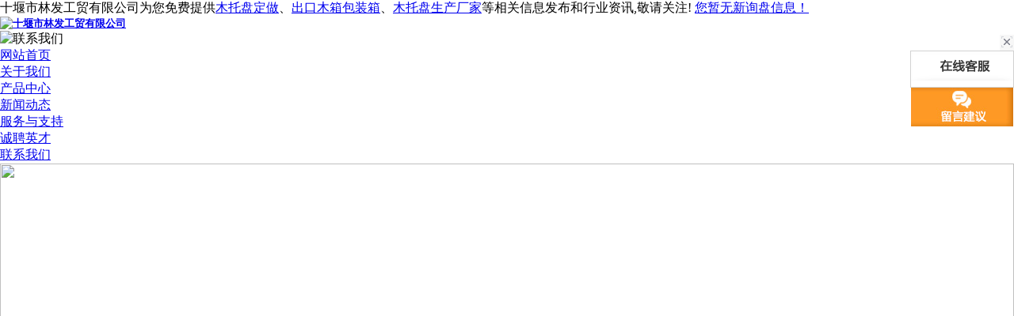

--- FILE ---
content_type: text/html
request_url: http://www.sylinfa.com/news/189.html
body_size: 8431
content:
<!DOCTYPE html PUBLIC "-//W3C//DTD XHTML 1.0 Transitional//EN" "http://www.w3.org/TR/xhtml1/DTD/xhtml1-transitional.dtd">
<html xmlns="http://www.w3.org/1999/xhtml">
<head>
    <meta http-equiv="Content-Type" content="text/html; charset=gb2312" />
    <title>木箱作为包装运输的重要工具之一，怎样才能达到防水通风的效果 - 十堰市林发工贸有限公司</title>
    <meta name="Keywords" content="木箱">
    <link rel="stylesheet" type="text/css" href="/template/NEST60025/Css/Index.css" />

    <script type="text/javascript" src="/template/NEST60025/js/jquery-1.7.2.min.js"></script>
	<link rel="stylesheet" type="text/css" href="/template/NEST60025/Css/common/2-layout.css" />

</head>
<body>
    <div id="container">
               <div id="header">
            <div class="headerR">
                <p>
                    <span class='top1'>十堰市林发工贸有限公司为您免费提供<a href="/">木托盘定做</a>、<a href="/supply/">出口木箱包装箱</a>、<a href="/news/">木托盘生产厂家</a>等相关信息发布和行业资讯,敬请关注!</span>
                    
					<script type="text/javascript" src="http://home.nestcms.com/31437/stat/"></script>

                </p>
				 <h5 class='logo1'>
					<a rel='nofollow'  href="/">
						<img src="/uploads/logo/20171123094827.jpg" alt="十堰市林发工贸有限公司" width="560" height="70"/></a>
				</h5>
                <div class='lianxi'>
                    <img alt="联系我们" src="/template/NEST60025/Images/common/linkus.jpg" />
				</div>
            </div>
           
        </div>
        <div id="globalNavi">
            <ul>
                <li class="left"><a rel='nofollow'  href="/">网站首页</a> </li>
                <li class="navicen"></li>
                <li><a rel='nofollow'  href="/about/">关于我们</a> </li>
                <li class="navicen"></li>
                <li><a rel='nofollow'  href="/supply/">产品中心</a> </li>
                <li class="navicen"></li>
                <li><a rel='nofollow'  href="/news/">新闻动态</a> </li>
                <li class="navicen"></li>                
                <li><a rel='nofollow'  href="/about/about2.html">服务与支持</a> </li>
                <li class="navicen"></li>                
				 <li><a rel='nofollow'  href="/about/about3.html">诚聘英才</a> </li>
                <li class="navicen"></li>
                <li><a rel='nofollow'  href="/contact/">联系我们</a> </li>
            </ul>
        </div>
      <!--banner-->
<div class="banner" style="width:100%">
<div style="width:100%; height:593px; overflow:hidden;" class="ad"><div id="swfContents_1"></div>
	
<script type="text/javascript"> 
  var picarr=new Array();
var imgLink=new Array();

var adimgheight=404;
var adNum=0;

picarr[1] = "/uploads/link/20181101062120.jpg";
picarr[2] = "/uploads/link/20171123094939.jpg";
picarr[3] = "/uploads/link/20171123094949.jpg";



var imgPre=new Array();
var j=0;
for (i=1;i<=3;i++) {
	if( (picarr[i]!="") && (imgLink[i]!="") ) {
		j++;
	} else {
		break;
	}
}

function playTran(){
	if (document.all)
		imgInit.filters.revealTrans.play();
}

var key=0;
function nextAd(){
	if(adNum<j)adNum++ ;
	else adNum=1;
	
	if( key==0 ){
		key=1;
	} else if (document.all){
		imgInit.filters.revealTrans.Transition=23;
		imgInit.filters.revealTrans.apply();
             playTran();

	}
	document.images.imgInit.src=picarr[adNum];
	theTimer=setTimeout("nextAd()", 4000);
}


function goUrl(){
	jumpUrl=imgLink[adNum];
	jumpTarget='_blank';
	if (jumpUrl != ''){
		if (jumpTarget != '') 
			window.open(jumpUrl,jumpTarget);
		else
			location.href=jumpUrl;
	}
}

document.write ('<IMG style="FILTER: revealTrans(duration=2,transition=18)" height="'+adimgheight+'" width="100%" border=0 name=imgInit src="">')
nextAd()

</script>
	<script language=javascript src="/template/NEST60025/lib/product.js" type="text/javascript"></script>
		
</div>
</div>

<!--banner-->



        <div class="sunBox">
            <p>
                欢迎各界朋友莅临参观、指导和业务洽谈！</p>
            <div class="searchbox">

                <script language="javascript" type="text/javascript"> 
		function Seach() {
   		var obj;    
   		obj=document.getElementsByName("nest");
    	if(obj!=null) {
        var i;
       	for(i=0;i<obj.length;i++) {
        if(obj[i].checked) {
            t= obj[i].value;            
           }
       	 }
   		}
		if(t=="2") {
        	document.getElementById("formSeach").action="http://www.yiyeso.net/s.asp"; 
			document.getElementById("formSeach").target="_blank"
    	} else {
        	document.getElementById("formSeach").action="/key.aspx";
			document.getElementById("formSeach").target=""
    	}
		}
                </script>

                <form name="formSeach" id="formSeach" action="/key.aspx" onsubmit="Seach()">
                <div style="display: none !important;">
                    站内
                    <input type="radio" name="nest" value="1" checked="CHECKED" />
                    站外
                    <input type="radio" name="nest" value="2" />
                </div>
                <input type="text" name="k" size="25" class="cpkey" value="输入关键词" onfocus="if(this.value=='输入关键词'){this.value=''};this.style.color='black';"
                    onblur="if(this.value==''||this.value=='输入关键词'){this.value='输入关键词';this.style.color='gray';}" />
                <input type="image" class="image" onclick="doAdvancedSearchSubmit('')" value="" src="/template/NEST60025/Images/common/btg.jpg"
                    align="top" />
                </form>
            </div>
        </div>
        <div id="main" class="clearfix">
            <div id="conts">
                <div class="info">
                    <div class="intitle">
                        <p class="psite">
                            您现在的位置：<a href="/">首页</a> &gt; <a href="/news/xwzx/">新闻资讯</a> &gt; 详细内容</p>
                    </div>
                    <div class="info_company">
                        <div class="titlep">
                            <p>
                                <h1>木箱作为包装运输的重要工具之一，怎样才能达到防水通风的效果</h1></p>
                        </div>
                        <div class="time">
                            <p>
                                发布时间：2020-09-16  来源：<a href='http://www.sylinfa.com/news/189.html'>http://www.sylinfa.com/news/189.html</a></p>
                        </div>
                        <div>
                            <p>
	<a target="_blank" href="http://www.sylinfa.com/news/189.html">木箱作为包装运输的重要工具之一，怎样才能达到防水通风的效果</a>
</p>
<p>
	虽然<a href="http://www.sylinfa.com" target="_blank">木箱</a>看似很普通，但是实际上有许多产业都需要使用它来完成一些工序。比如说，我们在运输、装卸货物的时候，因为货物的零散性，我们就需要用它来集中货物。另外，那些装饰精美的包装箱来被用来当作物品的陈列、展示的工具。<br />
木箱，顾名思义就是用来包装的箱子，因为根据现在的市场行情来说的话，具体还没有一个固定的尺寸，所以，你可以根据自己的需求进行尺寸的设定，这样的话，就满足了你的需求。在现在的货物运输、装卸过程中，<a href="http://www.sylinfa.com" target="_blank">木箱</a>以其独特的优势成为了的工具。<br />
木箱包装如何做到防水通风？<br />
框架木箱的防水方法主要是在侧面、断面的内面和顶盖的下面衬以防水材料，如防水纸、塑料薄膜（厚度为0.05mm以上）、油毡和白铁皮（镀锌薄钢板），由上框木的上缘铺到下框木的下缘。<br />
常见的塑料薄膜为0.05mm以上的；油毡要选用17kg（面积21平方的质量）以上；镀锌薄钢板的厚度为0.258以上。<br />
除了箱内衬以防水材料外，还要为排水和通风在底板上设置间隙或者开孔。<br />
相邻底板之间所留间隙的尺寸为0.5-1cm，开孔要开4个以上，直径为1.2cm，其位置要避开内装物。<br />
通风是框架木箱为了防潮而采取的措施，为了使空气能在箱内、外流动，除了在底板留通风间隙或开通风孔外，还要在侧面或端面的上框附近设置通风结构，通风结构的个数根据框架木箱的容积而定。<br />
用木箱的包装，这三大优势你得知道<br />
1、防雨包装<br />
货物进行防雨包装时，应在封闭内采取必要的防雨措施。例如：<a href="http://www.sylinfa.com" target="_blank">木箱包装</a>内衬以防水材料，货物外部罩盖和包装箱顶盖采用双层防水材料结构等。覆盖货物的塑料薄膜一般不使用聚氯乙烯。如采用时应采用措施，使其不与产品漆层直接接触。<br />
2、防潮包装<br />
货物进行防潮包装时，应采取必要的防潮措施例如在防潮材料密封的容器内加适量的干燥剂等。<br />
3、防震包装<br />
防震包装应根据货物的特点采用不同的防震形式。在木箱包装中配有内包装箱(如精密仪器仪表的内外箱、轴承纸箱和外包装箱等)。除了在内包装箱内采取防震措施外，内包装箱和外包装箱还应根据货物的不同特性内衬纸屑、瓦楞纸、泡沫塑料等防震材料或用金属弹簧悬挂，货物不得在包装箱内或外包装箱内的包装箱(箱)内移动。<br />
	<p>
		<strong></strong><strong><a href="http://www.sylinfa.com/" target="_blank">十堰市林发工贸有限公司</a>(15586970393/13872801047魏)<b><a href="http://www.sylinfa.com/" target="_blank" style="font-weight:bold">十堰木托盘厂家</a></b>从事<b>木托盘定做</b>、<b>出口木包装箱</b>、钢边箱、环保型胶合板箱、环保型木箱、原木托盘、环保型托盘、胶合板托盘的销售和生产.我厂是十堰市占地大的一家木制品加工企业,目前公司主要经营高、中、低端木制品加工业务.十堰市林发工贸有限公司为您免费提供木托盘定做、出口木箱包装箱、木托盘生产厂家等相关信息发布和行业资讯,敬请关注!</strong>
	</p>
	<p>
		<strong><img src="/uploads/image/20180112/20180112151805_3650.jpg" alt="" /><br />
</strong>
	</p>
</p></div>
                    </div>
                    <div class="tag">
                        &#8226; 相关标签：<a href='/key.aspx?k=%e6%9c%a8%e7%ae%b1'>木箱</a>,<a href='/key.aspx?k=%e6%9c%a8%e7%ae%b1%e6%89%b9%e5%8f%91'>木箱批发</a>,<a href='/key.aspx?k=%e6%9c%a8%e7%ae%b1%e5%8e%82%e5%ae%b6'>木箱厂家</a>,</div>
                    <div class="unpage">
                        <div>上一条:<a href="190.html">木托盘的花样使用方法，你知晓多少</a></div><div>下一条:<a href="188.html">想知道胶合板托盘质量好不好主要看这几点</a></div>
                    </div>
                </div>
                <div class="aboutinfo">
                    <div class="abouti">
                        &#8226;相关信息
                    </div>
                    <div class="infonews">
                        <ul>
                            
                            <li><a rel='nofollow'  href="/news/426.html" title='十堰木箱厂家分享去除木箱里霉斑的方法' target="_blank">十堰木箱厂家分享去除木箱里霉斑的方法</a> </li>
                            
                            <li><a rel='nofollow'  href="/news/421.html" title='十堰出口木箱定制公司关于木箱包装选择使用过程中要注意的事项提醒' target="_blank">十堰出口木箱定制公司关于木箱包装选择使用过程中要注意的事项提醒</a> </li>
                            
                            <li><a rel='nofollow'  href="/news/420.html" title='十堰木箱定制公司讲解免熏蒸包装箱为什么可以直接出口' target="_blank">十堰木箱定制公司讲解免熏蒸包装箱为什么可以直接出口</a> </li>
                            
                            <li><a rel='nofollow'  href="/news/412.html" title='十堰木箱包装箱批发厂家讲解木箱包装箱的工艺制作过程' target="_blank">十堰木箱包装箱批发厂家讲解木箱包装箱的工艺制作过程</a> </li>
                            
                            <li><a rel='nofollow'  href="/news/406.html" title='十堰木箱定制公司向大家介绍包装箱的材质' target="_blank">十堰木箱定制公司向大家介绍包装箱的材质</a> </li>
                            
                            <li><a rel='nofollow'  href="/news/404.html" title='十堰出口木箱定制公司分析出口木箱和普通木箱的区别' target="_blank">十堰出口木箱定制公司分析出口木箱和普通木箱的区别</a> </li>
                            
                            <li><a rel='nofollow'  href="/news/402.html" title='十堰木箱生产厂家浅谈影响木包装箱的抗压强度的因素' target="_blank">十堰木箱生产厂家浅谈影响木包装箱的抗压强度的因素</a> </li>
                            
                            <li><a rel='nofollow'  href="/news/400.html" title='十堰木箱定制厂家讲解钢边箱的基本特点' target="_blank">十堰木箱定制厂家讲解钢边箱的基本特点</a> </li>
                            
                        </ul>
                    </div>
                </div>
                <div class="aboutinfo">
                    <div class="abouti">
                        &#8226;相关产品
                    </div>
                    <div class="productInfo">
                        <div class="inproduct">
                            <ul>
                                
                                <li><a rel='nofollow'  class="li" href="/supply/97.html" title="十堰出口包装木箱供应">
                                    <img src="http://cmsimgshow.zhuchao.cc/31437/201807201638504363143762241.jpg?path=www.sylinfa.com/uploads/cp/201807201638504363143762241.jpg" alt="十堰出口包装木箱供应" width="232px" height="174px" /></a><a rel='nofollow'  href="/supply/97.html"
                                        title="十堰出口包装木箱供应">十堰出口包装木箱供应</a> </li>
                                
                                <li><a rel='nofollow'  class="li" href="/supply/94.html" title="出口包装木箱公司">
                                    <img src="http://cmsimgshow.zhuchao.cc/31437/201807201634008573143773254.jpg?path=www.sylinfa.com/uploads/cp/201807201634008573143773254.jpg" alt="出口包装木箱公司" width="232px" height="174px" /></a><a rel='nofollow'  href="/supply/94.html"
                                        title="出口包装木箱公司">出口包装木箱公司</a> </li>
                                
                                <li><a rel='nofollow'  class="li" href="/supply/86.html" title="出口包装木箱批发">
                                    <img src="http://cmsimgshow.zhuchao.cc/31437/201807201613375453143759218.jpg?path=www.sylinfa.com/uploads/cp/201807201613375453143759218.jpg" alt="出口包装木箱批发" width="232px" height="174px" /></a><a rel='nofollow'  href="/supply/86.html"
                                        title="出口包装木箱批发">出口包装木箱批发</a> </li>
                                
                            </ul>
                        </div>
                    </div>
                </div>
            </div>
            <div id="sideBar">
                <div class="sidebox">
                    <div class="sideTitle">
                        <p>
                            产品列表</p>
                    </div>
                    <div class="sideList">
                        <ul>
                            
                            <li><a href="/gbx/">钢边箱</a></li>
                            
                            <li><a href="/hbxjgbx/">环保型胶合板箱</a></li>
                            
                            <li><a href="/hbxmx/">环保型木箱</a></li>
                            
                            <li><a href="/mbzx/">木包装箱</a></li>
                            
                            <li><a href="/jgbx/">胶合板箱</a></li>
                            
                            <li><a href="/ymhjx/">原木花架箱</a></li>
                            
                            <li><a href="/dxbzxc/">大型包装现场</a></li>
                            
                            <li><a href="/qcdm/">汽车垫木</a></li>
                            
                            <li><a href="/hbxtp/">环保型托盘</a></li>
                            
                            <li><a href="/jgbtp/">胶合板托盘</a></li>
                            
                            <li><a href="/ymtpsxjc/">原木托盘(双向进叉)</a></li>
                            
                            <li><a href="/ymtpsmjc/">原木托盘(四面进叉)</a></li>
                            
                            <li><a href="/evapm/">EVA泡棉</a></li>
                            
                            <li><a href="/zzm/">珍珠棉</a></li>
                            
                        </ul>
                    </div>
                    <div class="bom">
                    </div>
                </div>
                <div class="sidebox mb0">
                    <div class="contitle">
                        <p>
                            联系我们<br />
                            <span>CONTACT US</span></p>
                    </div>
                    <div class="conList">
                        <ul>
                            <li>十堰市林发工贸有限公司</li>
                            <li>手 机 ：13872801047</li>
                            <li>座 机 ：15586970393</li>
                            <li>网 址 ：<a rel='nofollow'  href="http://www.sylinfa.com">www.sylinfa.com</a></li>
                            <li>地 址 ：湖北省十堰市花果街办宁夏路7号</li>
                            
                        </ul>
                    </div>
                </div>
            </div>
        </div>
    </div>
    <div id="footer">
    <div class="foot">
        <p class="navi">
            <a rel='nofollow'  href="/" >网站首页</a> |
			<a rel='nofollow'  href="/about/" >关于我们</a> | 
			<a rel='nofollow'  href="/news/" >新闻动态</a> |
            <a rel='nofollow'  href="/supply/" >产品中心</a> |
			<a rel='nofollow'  href="/contact/" >联系我们</a>|
			<a rel='nofollow'  href="/sitemap.html">网站地图</a>|
			<a rel='nofollow'  href="/sitemap.xml">XML</a>|
			<a href="/4g/" target="_blank">手机网站</a>| 
			<a rel='nofollow'  href="/" >返回顶部</a>
		</p>
    </div>
    <p>
        <script type="text/javascript">var cnzz_protocol = (("https:" == document.location.protocol) ? " https://" : " http://"); document.write(unescape("%3Cspan id='cnzz_stat_icon_1270992702'%3E%3C/span%3E%3Cscript src='" + cnzz_protocol + "s19.cnzz.com/z_stat.php%3Fid%3D1270992702%26show%3Dpic' type='text/javascript'%3E%3C/script%3E"));</script>

        <script type="text/javascript" src="http://home.nestcms.com/cmode/"></script>

        Powered by <a rel='nofollow'  href="http://www.nestcms.com" title="企业系统" target="_blank">筑巢</a>.<script
            type="text/javascript" src="http://home.nestcms.com/year/2017-11-01/"></script>
    </p>
    <p>
        Copyright&nbsp;&copy;<a rel='nofollow'  href="http://www.sylinfa.com">www.sylinfa.com</a>&nbsp;十堰市林发工贸有限公司
		十堰木托盘厂家哪家好？供应订做多少钱？大型木包装箱厂怎么样？诚信公司专业以批发价格大量现货提供出口木包装箱、定制木托盘、出口木箱包装箱、木托盘供应等品质优良的产品及报价,欢迎来电生产定制!
<br />
        
    </p>
  <a href="https://beian.miit.gov.cn/" target="_blank" rel="nofollow">鄂ICP备17011298号-1</a>

    <p>
        <strong>热门城市推广: </strong>
    </p>

</div>

<script type="text/javascript" src="/im/js/ImVar.js"></script>
<script type="text/javascript" src="/im/js/ImJS.js"></script>
        <script type="text/javascript" src="/template/NEST60025/js/jquery.flexslider-min.js"></script>

        <script type="text/javascript">
$(document).ready(function(){
	$('.flexslider').flexslider({
		directionNav: true,
		pauseOnAction: false
	});
});
        </script>
</body>
</html>

--- FILE ---
content_type: text/html; charset=gb2312
request_url: http://home.nestcms.com/year/2017-11-01/
body_size: 202
content:
document.write("<img src='http://home.nestcms.com/template1/images/year9.gif' style='vertical-align: middle;'/>");